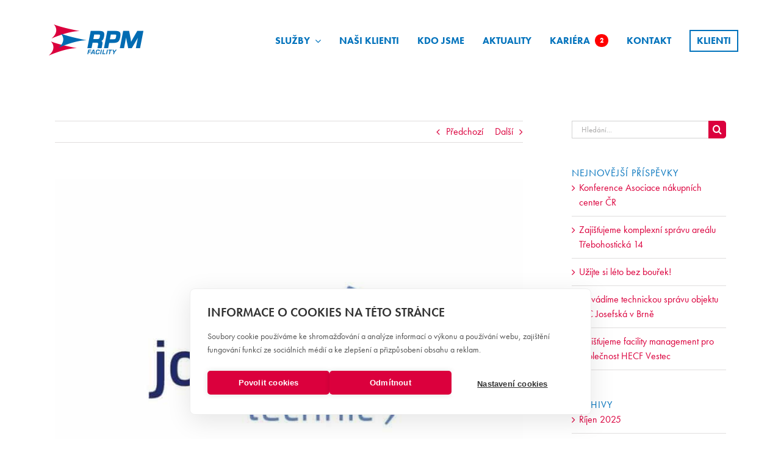

--- FILE ---
content_type: text/html; charset=UTF-8
request_url: https://rpmfacility.cz/zajistujeme-servis-a-revize-technologii-pro-opravnu-letadel-job-air-technic/
body_size: 14600
content:
<!DOCTYPE html>
<html class="avada-html-layout-wide avada-html-header-position-top" lang="cs">
<head>
	<meta http-equiv="X-UA-Compatible" content="IE=edge" />
	<meta http-equiv="Content-Type" content="text/html; charset=utf-8"/>
	<meta name="viewport" content="width=device-width, initial-scale=1" />
	<link rel="preconnect" href="//use.typekit.net"><link rel="preconnect" href="//fonts.gstatic.com"><link rel="preconnect" href="//fonts.googleapis.com"><meta name='robots' content='index, follow, max-image-preview:large, max-snippet:-1, max-video-preview:-1' />
	<style>img:is([sizes="auto" i], [sizes^="auto," i]) { contain-intrinsic-size: 3000px 1500px }</style>
	
	<title>Zajišťujeme servis a revize technologií pro Job Air Technic - RPM Facility</title>
	<meta name="description" content="Pro opravárenský závod letadel Job Air Technic v Mošnově nedaleko Ostravy zajišťujeme servisy, revize a odborné prohlídky technologií." />
	<link rel="canonical" href="https://rpmfacility.cz/zajistujeme-servis-a-revize-technologii-pro-opravnu-letadel-job-air-technic/" />
	<meta property="og:locale" content="cs_CZ" />
	<meta property="og:type" content="article" />
	<meta property="og:title" content="Zajišťujeme servis a revize technologií pro Job Air Technic - RPM Facility" />
	<meta property="og:description" content="Pro opravárenský závod letadel Job Air Technic v Mošnově nedaleko Ostravy zajišťujeme servisy, revize a odborné prohlídky technologií." />
	<meta property="og:url" content="https://rpmfacility.cz/zajistujeme-servis-a-revize-technologii-pro-opravnu-letadel-job-air-technic/" />
	<meta property="og:site_name" content="RPM Facility" />
	<meta property="article:publisher" content="https://facebook.com/rpmfacility" />
	<meta property="article:published_time" content="2019-04-01T08:35:58+00:00" />
	<meta property="article:modified_time" content="2020-10-11T22:24:14+00:00" />
	<meta property="og:image" content="https://rpmfacility.cz/wp-content/uploads/2019/04/jobair_logo-1.jpg" />
	<meta property="og:image:width" content="855" />
	<meta property="og:image:height" content="659" />
	<meta property="og:image:type" content="image/jpeg" />
	<meta name="author" content="Jan Kocur" />
	<meta name="twitter:card" content="summary_large_image" />
	<meta name="twitter:label1" content="Napsal(a)" />
	<meta name="twitter:data1" content="Jan Kocur" />
	<meta name="twitter:label2" content="Odhadovaná doba čtení" />
	<meta name="twitter:data2" content="1 minuta" />
	<script type="application/ld+json" class="yoast-schema-graph">{"@context":"https://schema.org","@graph":[{"@type":"Article","@id":"https://rpmfacility.cz/zajistujeme-servis-a-revize-technologii-pro-opravnu-letadel-job-air-technic/#article","isPartOf":{"@id":"https://rpmfacility.cz/zajistujeme-servis-a-revize-technologii-pro-opravnu-letadel-job-air-technic/"},"author":{"name":"Jan Kocur","@id":"https://rpmfacility.cz/#/schema/person/fc4ada8aeee78f74c2576e80e08daa69"},"headline":"Zajišťujeme servis a revize technologií pro Job Air Technic","datePublished":"2019-04-01T08:35:58+00:00","dateModified":"2020-10-11T22:24:14+00:00","mainEntityOfPage":{"@id":"https://rpmfacility.cz/zajistujeme-servis-a-revize-technologii-pro-opravnu-letadel-job-air-technic/"},"wordCount":211,"publisher":{"@id":"https://rpmfacility.cz/#organization"},"image":{"@id":"https://rpmfacility.cz/zajistujeme-servis-a-revize-technologii-pro-opravnu-letadel-job-air-technic/#primaryimage"},"thumbnailUrl":"https://rpmfacility.cz/wp-content/uploads/2019/04/jobair_logo-1.jpg","inLanguage":"cs"},{"@type":"WebPage","@id":"https://rpmfacility.cz/zajistujeme-servis-a-revize-technologii-pro-opravnu-letadel-job-air-technic/","url":"https://rpmfacility.cz/zajistujeme-servis-a-revize-technologii-pro-opravnu-letadel-job-air-technic/","name":"Zajišťujeme servis a revize technologií pro Job Air Technic - RPM Facility","isPartOf":{"@id":"https://rpmfacility.cz/#website"},"primaryImageOfPage":{"@id":"https://rpmfacility.cz/zajistujeme-servis-a-revize-technologii-pro-opravnu-letadel-job-air-technic/#primaryimage"},"image":{"@id":"https://rpmfacility.cz/zajistujeme-servis-a-revize-technologii-pro-opravnu-letadel-job-air-technic/#primaryimage"},"thumbnailUrl":"https://rpmfacility.cz/wp-content/uploads/2019/04/jobair_logo-1.jpg","datePublished":"2019-04-01T08:35:58+00:00","dateModified":"2020-10-11T22:24:14+00:00","description":"Pro opravárenský závod letadel Job Air Technic v Mošnově nedaleko Ostravy zajišťujeme servisy, revize a odborné prohlídky technologií.","breadcrumb":{"@id":"https://rpmfacility.cz/zajistujeme-servis-a-revize-technologii-pro-opravnu-letadel-job-air-technic/#breadcrumb"},"inLanguage":"cs","potentialAction":[{"@type":"ReadAction","target":["https://rpmfacility.cz/zajistujeme-servis-a-revize-technologii-pro-opravnu-letadel-job-air-technic/"]}]},{"@type":"ImageObject","inLanguage":"cs","@id":"https://rpmfacility.cz/zajistujeme-servis-a-revize-technologii-pro-opravnu-letadel-job-air-technic/#primaryimage","url":"https://rpmfacility.cz/wp-content/uploads/2019/04/jobair_logo-1.jpg","contentUrl":"https://rpmfacility.cz/wp-content/uploads/2019/04/jobair_logo-1.jpg","width":855,"height":659,"caption":"Logo Job Air"},{"@type":"BreadcrumbList","@id":"https://rpmfacility.cz/zajistujeme-servis-a-revize-technologii-pro-opravnu-letadel-job-air-technic/#breadcrumb","itemListElement":[{"@type":"ListItem","position":1,"name":"Domů","item":"https://rpmfacility.cz/"},{"@type":"ListItem","position":2,"name":"Zajišťujeme servis a revize technologií pro Job Air Technic"}]},{"@type":"WebSite","@id":"https://rpmfacility.cz/#website","url":"https://rpmfacility.cz/","name":"RPM Facility","description":"Kompletní facility služby pro vaši nemovitost","publisher":{"@id":"https://rpmfacility.cz/#organization"},"potentialAction":[{"@type":"SearchAction","target":{"@type":"EntryPoint","urlTemplate":"https://rpmfacility.cz/?s={search_term_string}"},"query-input":{"@type":"PropertyValueSpecification","valueRequired":true,"valueName":"search_term_string"}}],"inLanguage":"cs"},{"@type":"Organization","@id":"https://rpmfacility.cz/#organization","name":"RPM Facility","url":"https://rpmfacility.cz/","logo":{"@type":"ImageObject","inLanguage":"cs","@id":"https://rpmfacility.cz/#/schema/logo/image/","url":"https://rpmfacility.cz/wp-content/uploads/2017/07/rpm_logo_retina.png","contentUrl":"https://rpmfacility.cz/wp-content/uploads/2017/07/rpm_logo_retina.png","width":408,"height":152,"caption":"RPM Facility"},"image":{"@id":"https://rpmfacility.cz/#/schema/logo/image/"},"sameAs":["https://facebook.com/rpmfacility"]},{"@type":"Person","@id":"https://rpmfacility.cz/#/schema/person/fc4ada8aeee78f74c2576e80e08daa69","name":"Jan Kocur","image":{"@type":"ImageObject","inLanguage":"cs","@id":"https://rpmfacility.cz/#/schema/person/image/","url":"https://secure.gravatar.com/avatar/052073454591f4e78262ad72fbe849f7175a768692049ad1f80e6f2616964ada?s=96&d=mm&r=g","contentUrl":"https://secure.gravatar.com/avatar/052073454591f4e78262ad72fbe849f7175a768692049ad1f80e6f2616964ada?s=96&d=mm&r=g","caption":"Jan Kocur"}}]}</script>


					<link rel="shortcut icon" href="https://rpmfacility.cz/wp-content/uploads/2017/07/16x16.png" type="image/x-icon" />
		
					<!-- Apple Touch Icon -->
			<link rel="apple-touch-icon" sizes="180x180" href="https://rpmfacility.cz/wp-content/uploads/2017/07/114x114.png">
		
					<!-- Android Icon -->
			<link rel="icon" sizes="192x192" href="https://rpmfacility.cz/wp-content/uploads/2017/07/57x57.png">
		
					<!-- MS Edge Icon -->
			<meta name="msapplication-TileImage" content="https://rpmfacility.cz/wp-content/uploads/2017/07/72x72.png">
				<style id='wp-job-openings-blocks-style-inline-css' type='text/css'>
.wp-block-create-block-wjo-block{background-color:#21759b;border:1px dotted red;color:#fff;padding:2px}.awsm-b-row{display:-webkit-box;display:-ms-flexbox;display:-webkit-flex;display:flex;display:flexbox;-webkit-flex-flow:row wrap;margin:0 -15px;-webkit-box-orient:horizontal;-webkit-box-direction:normal;-ms-flex-flow:row wrap;flex-flow:row wrap}.awsm-b-row,.awsm-b-row *,.awsm-b-row :after,.awsm-b-row :before{-webkit-box-sizing:border-box;box-sizing:border-box}.awsm-b-grid-item{display:-webkit-box;display:-ms-flexbox;display:-webkit-flex;display:flex;float:left;padding:0 15px!important;width:33.333%;-webkit-box-orient:vertical;-webkit-box-direction:normal;-ms-flex-direction:column;flex-direction:column;-webkit-flex-direction:column}.awsm-b-grid-col-4 .awsm-b-grid-item{width:25%}.awsm-b-grid-col-2 .awsm-b-grid-item{width:50%}.awsm-b-grid-col .awsm-b-grid-item{width:100%}.awsm-b-job-hide{display:none!important}.awsm-job-show{display:block!important}.awsm-b-job-item{background:#fff;font-size:14px;padding:20px}a.awsm-b-job-item{text-decoration:none!important}.awsm-b-grid-item .awsm-b-job-item{border:1px solid #dddfe3;border-radius:2px;-webkit-box-shadow:0 1px 4px 0 rgba(0,0,0,.05);box-shadow:0 1px 4px 0 rgba(0,0,0,.05);display:-webkit-box;display:-ms-flexbox;display:-webkit-flex;display:flex;margin-bottom:30px;-webkit-box-orient:vertical;-webkit-box-direction:normal;-ms-flex-direction:column;flex-direction:column;-webkit-flex-direction:column;-webkit-box-flex:1;-ms-flex-positive:1;flex-grow:1;-webkit-flex-grow:1;-webkit-transition:all .3s ease;transition:all .3s ease}.awsm-b-grid-item .awsm-b-job-item:focus,.awsm-b-grid-item .awsm-b-job-item:hover{-webkit-box-shadow:0 3px 15px -5px rgba(0,0,0,.2);box-shadow:0 3px 15px -5px rgba(0,0,0,.2)}.awsm-b-grid-item .awsm-job-featured-image{margin-bottom:14px}.awsm-b-job-item h2.awsm-b-job-post-title{font-size:18px;margin:0 0 15px;text-align:left}.awsm-b-job-item h2.awsm-b-job-post-title a{font-size:18px}.awsm-b-grid-item .awsm-job-info{margin-bottom:10px;min-height:83px}.awsm-b-grid-item .awsm-job-info p{margin:0 0 8px}.awsm-b-job-wrap:after{clear:both;content:"";display:table}.awsm-b-filter-wrap,.awsm-b-filter-wrap *{-webkit-box-sizing:border-box;box-sizing:border-box}.awsm-b-filter-wrap{margin:0 -10px 20px}.awsm-b-filter-wrap form{display:-webkit-box;display:-webkit-flex;display:-ms-flexbox;display:flex;-webkit-flex-wrap:wrap;-ms-flex-wrap:wrap;flex-wrap:wrap}.awsm-b-filter-wrap .awsm-b-filter-items{display:none}.awsm-b-filter-wrap.awsm-b-full-width-search-filter-wrap .awsm-b-filter-item-search,.awsm-b-filter-wrap.awsm-b-full-width-search-filter-wrap .awsm-b-filter-items,.awsm-b-filter-wrap.awsm-b-no-search-filter-wrap .awsm-b-filter-items{width:100%}.awsm-b-filter-toggle{border:1px solid #ccc;border-radius:4px;display:-webkit-box;display:-webkit-flex;display:-ms-flexbox;display:flex;-webkit-flex-flow:wrap;-ms-flex-flow:wrap;flex-flow:wrap;margin:0 10px 10px;outline:none!important;padding:12px;width:46px}.awsm-b-filter-toggle.awsm-on{background:#ccc}.awsm-b-filter-toggle svg{height:20px;width:20px}.awsm-b-filter-wrap.awsm-b-no-search-filter-wrap .awsm-b-filter-toggle{width:100%;-webkit-box-align:center;-webkit-align-items:center;-ms-flex-align:center;align-items:center;-webkit-box-pack:justify;-webkit-justify-content:space-between;-ms-flex-pack:justify;justify-content:space-between;text-decoration:none}.awsm-b-filter-wrap.awsm-b-no-search-filter-wrap .awsm-b-filter-toggle svg{height:22px;width:22px}@media(min-width:768px){.awsm-b-filter-wrap .awsm-b-filter-items{display:-webkit-box!important;display:-webkit-flex!important;display:-ms-flexbox!important;display:flex!important;-webkit-flex-wrap:wrap;-ms-flex-wrap:wrap;flex-wrap:wrap;width:calc(100% - 250px)}.awsm-b-filter-toggle{display:none}.awsm-b-filter-item-search{width:250px}}.awsm-b-filter-wrap .awsm-b-filter-item{padding:0 10px 10px}.awsm-b-filter-item-search{padding:0 10px 10px;position:relative}@media(max-width:768px){.awsm-b-filter-wrap .awsm-b-filter-items{width:100%}.awsm-b-filter-item-search{width:calc(100% - 66px)}.awsm-b-filter-wrap .awsm-b-filter-item .awsm-selectric-wrapper{min-width:100%}}.awsm-b-filter-wrap .awsm-b-filter-item .awsm-b-job-form-control{min-height:48px;padding-right:58px}.awsm-b-filter-item-search .awsm-b-job-form-control{min-height:48px;padding-right:48px}.awsm-b-filter-item-search-in{position:relative}.awsm-b-filter-item-search .awsm-b-job-search-icon-wrapper{color:#ccc;cursor:pointer;font-size:16px;height:100%;line-height:48px;position:absolute;right:0;text-align:center;top:0;width:48px}.awsm-b-jobs-none-container{padding:25px}.awsm-b-jobs-none-container p{margin:0;padding:5px}.awsm-b-row .awsm-b-jobs-pagination{padding:0 15px;width:100%}.awsm-b-jobs-pagination{float:left;width:100%}.awsm-b-load-more-main a.awsm-b-load-more,.awsm-load-more-classic a.page-numbers{background:#fff;border:1px solid #dddfe3;-webkit-box-shadow:0 1px 4px 0 rgba(0,0,0,.05);box-shadow:0 1px 4px 0 rgba(0,0,0,.05);display:block;margin:0!important;outline:none!important;padding:20px;text-align:center;text-decoration:none!important;-webkit-transition:all .3s ease;transition:all .3s ease}.awsm-load-more-classic a.page-numbers,.awsm-load-more-classic span.page-numbers{font-size:90%;padding:5px 10px}.awsm-load-more-classic{text-align:center}.awsm-b-load-more-main a.awsm-load-more:focus,.awsm-b-load-more-main a.awsm-load-more:hover,.awsm-load-more-classic a.page-numbers:focus,.awsm-load-more-classic a.page-numbers:hover{-webkit-box-shadow:0 3px 15px -5px rgba(0,0,0,.2);box-shadow:0 3px 15px -5px rgba(0,0,0,.2)}.awsm-b-jobs-pagination.awsm-load-more-classic ul{list-style:none;margin:0;padding:0}.awsm-b-jobs-pagination.awsm-load-more-classic ul li{display:inline-block}.awsm-b-lists{border:1px solid #ededed}.awsm-b-list-item{width:100%}.awsm-b-list-item h2.awsm-job-b-post-title{margin-bottom:0}.awsm-b-list-item .awsm-job-featured-image{float:left;margin-right:10px}.awsm-b-list-item .awsm-job-featured-image img{height:50px;width:50px}.awsm-b-list-item .awsm-b-job-item{border-bottom:1px solid rgba(0,0,0,.13)}.awsm-b-list-item .awsm-b-job-item:after{clear:both;content:"";display:table}.awsm-b-list-left-col{float:left;width:50%}.awsm-b-list-right-col{float:left;text-align:right;width:50%}.awsm-b-list-item .awsm-job-specification-wrapper{display:inline-block;vertical-align:middle}.awsm-b-list-item .awsm-job-specification-item{display:inline-block;margin:0 15px 0 0;vertical-align:middle}a.awsm-b-job-item .awsm-job-specification-item{color:#4c4c4c}.awsm-b-list-item .awsm-job-more-container{display:inline-block;vertical-align:middle}.awsm-job-more-container .awsm-job-more span:before{content:"→"}.awsm-b-lists .awsm-b-jobs-pagination{margin-top:30px}.awsm-job-specification-item>[class^=awsm-job-icon-]{margin-right:6px}.awsm-job-specification-term:after{content:", "}.awsm-job-specification-term:last-child:after{content:""}.awsm-job-single-wrap,.awsm-job-single-wrap *,.awsm-job-single-wrap :after,.awsm-job-single-wrap :before{-webkit-box-sizing:border-box;box-sizing:border-box}.awsm-job-single-wrap{margin-bottom:1.3em}.awsm-job-single-wrap:after{clear:both;content:"";display:table}.awsm-job-content{padding-bottom:32px}.awsm-job-single-wrap.awsm-col-2 .awsm-job-content{float:left;padding-right:15px;width:55%}.awsm-job-single-wrap.awsm-col-2 .awsm-job-form{float:left;padding-left:15px;width:45%}.awsm-job-head,.awsm_job_spec_above_content{margin-bottom:20px}.awsm-job-head h1{margin:0 0 20px}.awsm-job-list-info span{margin-right:10px}.awsm-job-single-wrap .awsm-job-expiration-label{font-weight:700}.awsm-job-form-inner{background:#fff;border:1px solid #dddfe3;padding:35px}.awsm-job-form-inner h2{margin:0 0 30px}.awsm-job-form-group{margin-bottom:20px}.awsm-job-form-group input[type=checkbox],.awsm-job-form-group input[type=radio]{margin-right:5px}.awsm-job-form-group label{display:block;margin-bottom:10px}.awsm-job-form-options-container label,.awsm-job-inline-group label{display:inline;font-weight:400}.awsm-b-job-form-control{display:block;width:100%}.awsm-job-form-options-container span{display:inline-block;margin-bottom:10px;margin-left:10px}.awsm-job-submit{background:#0195ff;border:1px solid #0195ff;color:#fff;padding:10px 30px}.awsm-job-submit:focus,.awsm-job-submit:hover{background:rgba(0,0,0,0);color:#0195ff}.awsm-job-form-error{color:#db4c4c;font-weight:500}.awsm-b-job-form-control.awsm-job-form-error,.awsm-b-job-form-control.awsm-job-form-error:focus{border:1px solid #db4c4c}.awsm-error-message,.awsm-success-message{padding:12px 25px}.awsm-error-message p:empty,.awsm-success-message p:empty{display:none}.awsm-error-message p,.awsm-success-message p{margin:0!important;padding:0!important}.awsm-success-message{border:1px solid #1ea508}.awsm-error-message{border:1px solid #db4c4c}ul.awsm-error-message li{line-height:1.8em;margin-left:1.2em}.awsm-expired-message{padding:25px}.awsm-expired-message p{margin:1em 0}.awsm-job-container{margin:0 auto;max-width:1170px;padding:50px 0;width:100%}.awsm-jobs-loading{position:relative}.awsm-b-job-listings:after{content:"";height:100%;left:0;opacity:0;position:absolute;top:0;-webkit-transition:all .3s ease;transition:all .3s ease;visibility:hidden;width:100%}.awsm-b-job-listings.awsm-jobs-loading:after{opacity:1;visibility:visible}.awsm-b-sr-only{height:1px;margin:-1px;overflow:hidden;padding:0;position:absolute;width:1px;clip:rect(0,0,0,0);border:0}@media(max-width:1024px){.awsm-b-grid-col-4 .awsm-b-grid-item{width:33.333%}}@media(max-width:992px){.awsm-job-single-wrap.awsm-col-2 .awsm-job-content{padding-right:0;width:100%}.awsm-job-single-wrap.awsm-col-2 .awsm-job-form{padding-left:0;width:100%}}@media(max-width:768px){.awsm-b-grid-col-3 .awsm-b-grid-item,.awsm-b-grid-col-4 .awsm-b-grid-item,.awsm-b-grid-item{width:50%}.awsm-b-list-left-col{padding-bottom:10px;width:100%}.awsm-b-list-right-col{text-align:left;width:100%}}@media(max-width:648px){.awsm-b-grid-col-2 .awsm-b-grid-item,.awsm-b-grid-col-3 .awsm-b-grid-item,.awsm-b-grid-col-4 .awsm-b-grid-item,.awsm-b-grid-item{width:100%}.awsm-b-list-item .awsm-job-specification-wrapper{display:block;float:none;padding-bottom:5px}.awsm-b-list-item .awsm-job-more-container{display:block;float:none}}.awsm-job-form-plugin-style .awsm-b-job-form-control{border:1px solid #ccc;border-radius:4px;color:#060606;display:block;font:inherit;line-height:1;min-height:46px;padding:8px 15px;-webkit-transition:all .3s ease;transition:all .3s ease;width:100%}.awsm-job-form-plugin-style .awsm-b-job-form-control:focus{border-color:#060606;-webkit-box-shadow:none;box-shadow:none;outline:none}.awsm-job-form-plugin-style .awsm-b-job-form-control.awsm-job-form-error{border-color:#db4c4c}.awsm-job-form-plugin-style textarea.awsm-b-job-form-control{min-height:80px}.awsm-job-form-plugin-style .awsm-application-submit-btn,.awsm-job-form-plugin-style .awsm-jobs-primary-button{background:#060606;border-radius:45px;color:#fff;padding:16px 32px;-webkit-transition:all .3s ease;transition:all .3s ease}.awsm-job-form-plugin-style .awsm-application-submit-btn:focus,.awsm-job-form-plugin-style .awsm-application-submit-btn:hover,.awsm-job-form-plugin-style .awsm-jobs-primary-button:focus,.awsm-job-form-plugin-style .awsm-jobs-primary-button:hover{background:#060606;color:#fff;outline:none}.awsm-job-form-plugin-style .awsm-jobs-primary-button{cursor:pointer}.awsm-job-form-plugin-style .awsm-jobs-primary-button:disabled{opacity:.5;pointer-events:none}.awsm-job-form-plugin-style .awsm-selectric{border-color:#ccc;border-radius:4px;-webkit-box-shadow:none;box-shadow:none}.awsm-job-form-plugin-style .awsm-selectric-open .awsm-selectric{border-color:#060606}.awsm-job-form-plugin-style .awsm-selectric .label{margin-left:15px}.awsm-jobs-is-block-theme .site-branding{padding:0 2.1rem}.awsm-jobs-is-block-theme .site-content{padding:0 2.1rem 3rem}.awsm-jobs-is-block-theme .site-title{margin-bottom:0}.awsm-b-job-wrap,.awsm-b-job-wrap *{-webkit-box-sizing:border-box;box-sizing:border-box}

</style>
<link rel='stylesheet' id='awsm-jobs-general-css' href='https://rpmfacility.cz/wp-content/plugins/wp-job-openings/assets/css/general.min.css?ver=3.5.3' type='text/css' media='all' />
<link rel='stylesheet' id='awsm-jobs-style-css' href='https://rpmfacility.cz/wp-content/plugins/wp-job-openings/assets/css/style.min.css?ver=3.5.3' type='text/css' media='all' />
<link rel='stylesheet' id='layerslider-css' href='https://rpmfacility.cz/wp-content/plugins/LayerSlider/assets/static/layerslider/css/layerslider.css?ver=7.14.4' type='text/css' media='all' />
<link rel='stylesheet' id='child-style-css' href='https://rpmfacility.cz/wp-content/themes/Avada-Child-Theme/style.css?ver=90ed2f1da6749e109ff8c365059bfd1e' type='text/css' media='all' />
<link rel='stylesheet' id='fusion-dynamic-css-css' href='https://rpmfacility.cz/wp-content/uploads/fusion-styles/6a096e14cdb806d6583cbecba42ad6d4.min.css?ver=3.12' type='text/css' media='all' />
<meta name="generator" content="Powered by LayerSlider 7.14.4 - Build Heros, Sliders, and Popups. Create Animations and Beautiful, Rich Web Content as Easy as Never Before on WordPress." />
<!-- LayerSlider updates and docs at: https://layerslider.com -->
<style type="text/css" id="css-fb-visibility">@media screen and (max-width: 640px){.fusion-no-small-visibility{display:none !important;}body .sm-text-align-center{text-align:center !important;}body .sm-text-align-left{text-align:left !important;}body .sm-text-align-right{text-align:right !important;}body .sm-flex-align-center{justify-content:center !important;}body .sm-flex-align-flex-start{justify-content:flex-start !important;}body .sm-flex-align-flex-end{justify-content:flex-end !important;}body .sm-mx-auto{margin-left:auto !important;margin-right:auto !important;}body .sm-ml-auto{margin-left:auto !important;}body .sm-mr-auto{margin-right:auto !important;}body .fusion-absolute-position-small{position:absolute;top:auto;width:100%;}.awb-sticky.awb-sticky-small{ position: sticky; top: var(--awb-sticky-offset,0); }}@media screen and (min-width: 641px) and (max-width: 1024px){.fusion-no-medium-visibility{display:none !important;}body .md-text-align-center{text-align:center !important;}body .md-text-align-left{text-align:left !important;}body .md-text-align-right{text-align:right !important;}body .md-flex-align-center{justify-content:center !important;}body .md-flex-align-flex-start{justify-content:flex-start !important;}body .md-flex-align-flex-end{justify-content:flex-end !important;}body .md-mx-auto{margin-left:auto !important;margin-right:auto !important;}body .md-ml-auto{margin-left:auto !important;}body .md-mr-auto{margin-right:auto !important;}body .fusion-absolute-position-medium{position:absolute;top:auto;width:100%;}.awb-sticky.awb-sticky-medium{ position: sticky; top: var(--awb-sticky-offset,0); }}@media screen and (min-width: 1025px){.fusion-no-large-visibility{display:none !important;}body .lg-text-align-center{text-align:center !important;}body .lg-text-align-left{text-align:left !important;}body .lg-text-align-right{text-align:right !important;}body .lg-flex-align-center{justify-content:center !important;}body .lg-flex-align-flex-start{justify-content:flex-start !important;}body .lg-flex-align-flex-end{justify-content:flex-end !important;}body .lg-mx-auto{margin-left:auto !important;margin-right:auto !important;}body .lg-ml-auto{margin-left:auto !important;}body .lg-mr-auto{margin-right:auto !important;}body .fusion-absolute-position-large{position:absolute;top:auto;width:100%;}.awb-sticky.awb-sticky-large{ position: sticky; top: var(--awb-sticky-offset,0); }}</style>		<script type="text/javascript">
			var doc = document.documentElement;
			doc.setAttribute( 'data-useragent', navigator.userAgent );
		</script>
		<script src="https://cdn.cookiehub.eu/c2/dc6d4217.js"></script>
<script type="text/javascript">
document.addEventListener("DOMContentLoaded", function(event) {
var cpm = {};
window.cookiehub.load(cpm);
});
</script>
<!-- Global site tag (gtag.js) - Google Ads: 706342236 -->
<script async src="https://www.googletagmanager.com/gtag/js?id=AW-706342236"></script>
<script>
  window.dataLayer = window.dataLayer || [];
  function gtag(){dataLayer.push(arguments);}
  gtag('js', new Date());

  gtag('config', 'AW-706342236');
</script>

<!-- Google tag (gtag.js) -->
<script async src="https://www.googletagmanager.com/gtag/js?id=G-K8FP4ZX382"></script>
<script>
  window.dataLayer = window.dataLayer || [];
  function gtag(){dataLayer.push(arguments);}
  gtag('js', new Date());

  gtag('config', 'G-K8FP4ZX382');
</script>
	<meta name="theme-color" content="#0072bc" />
<script src="https://use.typekit.net/ekd7ihj.js"></script>
<script>try{Typekit.load({ async: false });}catch(e){}</script></head>

<body class="wp-singular post-template-default single single-post postid-772 single-format-standard wp-theme-Avada wp-child-theme-Avada-Child-Theme has-sidebar fusion-image-hovers fusion-pagination-sizing fusion-button_type-flat fusion-button_span-no fusion-button_gradient-linear avada-image-rollover-circle-yes avada-image-rollover-no fusion-body ltr fusion-sticky-header no-tablet-sticky-header no-mobile-sticky-header no-mobile-slidingbar avada-has-rev-slider-styles fusion-disable-outline fusion-sub-menu-fade mobile-logo-pos-left layout-wide-mode avada-has-boxed-modal-shadow-none layout-scroll-offset-full avada-has-zero-margin-offset-top fusion-top-header menu-text-align-center mobile-menu-design-modern fusion-show-pagination-text fusion-header-layout-v3 avada-responsive avada-footer-fx-none avada-menu-highlight-style-background fusion-search-form-classic fusion-main-menu-search-dropdown fusion-avatar-square avada-dropdown-styles avada-blog-layout-grid avada-blog-archive-layout-grid avada-header-shadow-no avada-menu-icon-position-left avada-has-megamenu-shadow avada-has-mainmenu-dropdown-divider avada-has-main-nav-search-icon avada-has-breadcrumb-mobile-hidden avada-has-titlebar-hide avada-social-full-transparent avada-has-pagination-padding avada-flyout-menu-direction-fade avada-has-blocks avada-ec-views-v1" data-awb-post-id="772">
		<a class="skip-link screen-reader-text" href="#content">Skip to content</a>

	<div id="boxed-wrapper">
		
		<div id="wrapper" class="fusion-wrapper">
			<div id="home" style="position:relative;top:-1px;"></div>
												<div class="fusion-tb-header"><header class="fusion-fullwidth fullwidth-box fusion-builder-row-1 fusion-flex-container poradi nonhundred-percent-fullwidth non-hundred-percent-height-scrolling fusion-custom-z-index" style="--awb-border-radius-top-left:0px;--awb-border-radius-top-right:0px;--awb-border-radius-bottom-right:0px;--awb-border-radius-bottom-left:0px;--awb-z-index:9999;--awb-padding-top:28px;--awb-padding-bottom:23px;--awb-padding-top-small:8%;--awb-padding-bottom-small:3%;--awb-background-color:var(--awb-color1);--awb-flex-wrap:wrap;" ><div class="fusion-builder-row fusion-row fusion-flex-align-items-center fusion-flex-justify-content-space-between fusion-flex-content-wrap" style="max-width:1144px;margin-left: calc(-4% / 2 );margin-right: calc(-4% / 2 );"><div class="fusion-layout-column fusion_builder_column fusion-builder-column-0 fusion_builder_column_1_5 1_5 fusion-flex-column" style="--awb-bg-size:cover;--awb-width-large:20%;--awb-margin-top-large:0px;--awb-spacing-right-large:9.6%;--awb-margin-bottom-large:20px;--awb-spacing-left-large:0%;--awb-width-medium:40%;--awb-order-medium:0;--awb-spacing-right-medium:4.8%;--awb-spacing-left-medium:0%;--awb-width-small:50%;--awb-order-small:0;--awb-spacing-right-small:3.84%;--awb-spacing-left-small:0%;"><div class="fusion-column-wrapper fusion-column-has-shadow fusion-flex-justify-content-flex-start fusion-content-layout-column"><div class="fusion-image-element " style="--awb-caption-title-font-family:var(--h2_typography-font-family);--awb-caption-title-font-weight:var(--h2_typography-font-weight);--awb-caption-title-font-style:var(--h2_typography-font-style);--awb-caption-title-size:var(--h2_typography-font-size);--awb-caption-title-transform:var(--h2_typography-text-transform);--awb-caption-title-line-height:var(--h2_typography-line-height);--awb-caption-title-letter-spacing:var(--h2_typography-letter-spacing);"><span class=" fusion-imageframe imageframe-none imageframe-1 hover-type-none"><a class="fusion-no-lightbox" href="https://rpmfacility.cz/" target="_self" aria-label="rpm-logo-normal"><img decoding="async" width="181" height="77" alt="Logo RPM Facility" src="data:image/svg+xml,%3Csvg%20xmlns%3D%27http%3A%2F%2Fwww.w3.org%2F2000%2Fsvg%27%20width%3D%27181%27%20height%3D%2777%27%20viewBox%3D%270%200%20181%2077%27%3E%3Crect%20width%3D%27181%27%20height%3D%2777%27%20fill-opacity%3D%220%22%2F%3E%3C%2Fsvg%3E" data-orig-src="https://rpmfacility.cz/wp-content/uploads/2017/07/rpm_logo.png" class="lazyload img-responsive wp-image-9"/></a></span></div></div></div><div class="fusion-layout-column fusion_builder_column fusion-builder-column-1 fusion_builder_column_3_4 3_4 fusion-flex-column poradi" style="--awb-bg-size:cover;--awb-width-large:75%;--awb-margin-top-large:0px;--awb-spacing-right-large:0.256%;--awb-margin-bottom-large:20px;--awb-spacing-left-large:0%;--awb-width-medium:60%;--awb-order-medium:0;--awb-spacing-right-medium:0.32%;--awb-spacing-left-medium:0%;--awb-width-small:50%;--awb-order-small:0;--awb-spacing-right-small:0.384%;--awb-spacing-left-small:0%;" id="poradi"><div class="fusion-column-wrapper fusion-column-has-shadow fusion-flex-justify-content-flex-start fusion-content-layout-column"><nav class="awb-menu awb-menu_row awb-menu_em-hover mobile-mode-collapse-to-button awb-menu_icons-left awb-menu_dc-yes mobile-trigger-fullwidth-off awb-menu_mobile-toggle awb-menu_indent-left mobile-size-full-absolute loading mega-menu-loading awb-menu_desktop awb-menu_dropdown awb-menu_expand-right awb-menu_transition-fade poradi" style="--awb-text-transform:none;--awb-gap:30px;--awb-align-items:center;--awb-justify-content:flex-end;--awb-color:var(--awb-color6);--awb-active-color:var(--awb-color8);--awb-submenu-color:var(--awb-color6);--awb-submenu-bg:var(--awb-color1);--awb-submenu-sep-color:rgba(226,226,226,0);--awb-submenu-items-padding-top:10px;--awb-submenu-items-padding-left:15px;--awb-submenu-border-radius-top-left:1px;--awb-submenu-border-radius-top-right:1px;--awb-submenu-border-radius-bottom-right:1px;--awb-submenu-border-radius-bottom-left:1px;--awb-submenu-active-bg:var(--awb-color1);--awb-submenu-active-color:var(--awb-color8);--awb-submenu-text-transform:uppercase;--awb-main-justify-content:flex-start;--awb-mobile-nav-button-align-hor:flex-end;--awb-mobile-color:#0072bb;--awb-mobile-active-color:var(--awb-color8);--awb-mobile-trigger-font-size:35px;--awb-mobile-trigger-color:#0072bb;--awb-mobile-sep-color:rgba(0,0,0,0);--awb-justify-title:flex-end;--awb-mobile-justify:flex-start;--awb-mobile-caret-left:auto;--awb-mobile-caret-right:0;--awb-box-shadow:0px 0px 7px 6px rgba(211,211,211,0.14);;--awb-fusion-font-family-typography:inherit;--awb-fusion-font-style-typography:normal;--awb-fusion-font-weight-typography:400;--awb-fusion-font-family-submenu-typography:inherit;--awb-fusion-font-style-submenu-typography:normal;--awb-fusion-font-weight-submenu-typography:400;--awb-fusion-font-family-mobile-typography:inherit;--awb-fusion-font-style-mobile-typography:normal;--awb-fusion-font-weight-mobile-typography:400;" aria-label="Hlavní menu" data-breakpoint="1024" data-count="0" data-transition-type="fade" data-transition-time="300" data-expand="right" id="poradi"><button type="button" class="awb-menu__m-toggle awb-menu__m-toggle_no-text" aria-expanded="false" aria-controls="menu-hlavni-menu"><span class="awb-menu__m-toggle-inner"><span class="collapsed-nav-text"><span class="screen-reader-text">Toggle Navigation</span></span><span class="awb-menu__m-collapse-icon awb-menu__m-collapse-icon_no-text"><span class="awb-menu__m-collapse-icon-open awb-menu__m-collapse-icon-open_no-text fa-bars fas"></span><span class="awb-menu__m-collapse-icon-close awb-menu__m-collapse-icon-close_no-text fa-times fas"></span></span></span></button><ul id="menu-hlavni-menu" class="fusion-menu awb-menu__main-ul awb-menu__main-ul_row"><li  id="menu-item-439"  class="menu-item menu-item-type-custom menu-item-object-custom menu-item-has-children menu-item-439 awb-menu__li awb-menu__main-li awb-menu__main-li_regular"  data-item-id="439"><span class="awb-menu__main-background-default awb-menu__main-background-default_fade"></span><span class="awb-menu__main-background-active awb-menu__main-background-active_fade"></span><a  href="#" class="awb-menu__main-a awb-menu__main-a_regular"><span class="menu-text">Služby</span><span class="awb-menu__open-nav-submenu-hover"></span></a><button type="button" aria-label="Open submenu of Služby" aria-expanded="false" class="awb-menu__open-nav-submenu_mobile awb-menu__open-nav-submenu_main"></button><ul class="awb-menu__sub-ul awb-menu__sub-ul_main"><li  id="menu-item-159"  class="menu-item menu-item-type-post_type menu-item-object-page menu-item-159 awb-menu__li awb-menu__sub-li" ><a  href="https://rpmfacility.cz/sluzby/technicka-sprava-a-udrzba/" class="awb-menu__sub-a"><span>Technická správa a údržba</span></a></li><li  id="menu-item-242"  class="menu-item menu-item-type-post_type menu-item-object-page menu-item-242 awb-menu__li awb-menu__sub-li" ><a  href="https://rpmfacility.cz/sluzby/servis-a-revize-technologii/" class="awb-menu__sub-a"><span>Servis a revize technologií</span></a></li><li  id="menu-item-253"  class="menu-item menu-item-type-post_type menu-item-object-page menu-item-253 awb-menu__li awb-menu__sub-li" ><a  href="https://rpmfacility.cz/sluzby/uklid-a-udrzba-zelene/" class="awb-menu__sub-a"><span>Úklid a údržba zeleně</span></a></li><li  id="menu-item-262"  class="menu-item menu-item-type-post_type menu-item-object-page menu-item-262 awb-menu__li awb-menu__sub-li" ><a  href="https://rpmfacility.cz/sluzby/ostraha-a-recepce/" class="awb-menu__sub-a"><span>Ostraha a recepce</span></a></li><li  id="menu-item-267"  class="menu-item menu-item-type-post_type menu-item-object-page menu-item-267 awb-menu__li awb-menu__sub-li" ><a  href="https://rpmfacility.cz/sluzby/energeticky-management/" class="awb-menu__sub-a"><span>Energetický management</span></a></li><li  id="menu-item-274"  class="menu-item menu-item-type-post_type menu-item-object-page menu-item-274 awb-menu__li awb-menu__sub-li" ><a  href="https://rpmfacility.cz/sluzby/poradenske-sluzby/" class="awb-menu__sub-a"><span>Poradenské služby</span></a></li></ul></li><li  id="menu-item-363"  class="menu-item menu-item-type-post_type menu-item-object-page menu-item-363 awb-menu__li awb-menu__main-li awb-menu__main-li_regular"  data-item-id="363"><span class="awb-menu__main-background-default awb-menu__main-background-default_fade"></span><span class="awb-menu__main-background-active awb-menu__main-background-active_fade"></span><a  href="https://rpmfacility.cz/nasi-klienti/" class="awb-menu__main-a awb-menu__main-a_regular"><span class="menu-text">Naši klienti</span></a></li><li  id="menu-item-285"  class="menu-item menu-item-type-post_type menu-item-object-page menu-item-285 awb-menu__li awb-menu__main-li awb-menu__main-li_regular"  data-item-id="285"><span class="awb-menu__main-background-default awb-menu__main-background-default_fade"></span><span class="awb-menu__main-background-active awb-menu__main-background-active_fade"></span><a  href="https://rpmfacility.cz/kdo-jsme/" class="awb-menu__main-a awb-menu__main-a_regular"><span class="menu-text">Kdo jsme</span></a></li><li  id="menu-item-98"  class="menu-item menu-item-type-post_type menu-item-object-page menu-item-98 awb-menu__li awb-menu__main-li awb-menu__main-li_regular"  data-item-id="98"><span class="awb-menu__main-background-default awb-menu__main-background-default_fade"></span><span class="awb-menu__main-background-active awb-menu__main-background-active_fade"></span><a  href="https://rpmfacility.cz/aktuality/" class="awb-menu__main-a awb-menu__main-a_regular"><span class="menu-text">Aktuality</span></a></li><li  id="menu-item-427"  class="menu-item menu-item-type-post_type menu-item-object-page menu-item-427 awb-menu__li awb-menu__main-li awb-menu__main-li_regular"  data-item-id="427"><span class="awb-menu__main-background-default awb-menu__main-background-default_fade"></span><span class="awb-menu__main-background-active awb-menu__main-background-active_fade"></span><a  href="https://rpmfacility.cz/kariera/" class="awb-menu__main-a awb-menu__main-a_regular"><span class="menu-text">Kariéra<span class="awb-menu__highlight" style="background-color:#ff0000;color:#ffffff;">2</span></span></a></li><li  id="menu-item-332"  class="menu-item menu-item-type-post_type menu-item-object-page menu-item-332 awb-menu__li awb-menu__main-li awb-menu__main-li_regular"  data-item-id="332"><span class="awb-menu__main-background-default awb-menu__main-background-default_fade"></span><span class="awb-menu__main-background-active awb-menu__main-background-active_fade"></span><a  href="https://rpmfacility.cz/kontakt/" class="awb-menu__main-a awb-menu__main-a_regular"><span class="menu-text">Kontakt</span></a></li><li  id="menu-item-1354"  class="menu-item menu-item-type-custom menu-item-object-custom menu-item-1354 awb-menu__li awb-menu__main-li awb-menu__main-li_regular"  data-item-id="1354"><span class="awb-menu__main-background-default awb-menu__main-background-default_fade"></span><span class="awb-menu__main-background-active awb-menu__main-background-active_fade"></span><a  href="https://klienti.rpmfacility.cz/" class="awb-menu__main-a awb-menu__main-a_regular"><span class="menu-text">klienti</span></a></li></ul></nav></div></div></div></header>
</div>		<div id="sliders-container" class="fusion-slider-visibility">
					</div>
											
			
						<main id="main" class="clearfix ">
				<div class="fusion-row" style="">

<section id="content" style="float: left;">
			<div class="single-navigation clearfix">
			<a href="https://rpmfacility.cz/uspesne-jsme-dokoncili-certifikaci-iso/" rel="prev">Předchozí</a>			<a href="https://rpmfacility.cz/pobocky-hyundai-centrum-v-nasi-sprave/" rel="next">Další</a>		</div>
	
					<article id="post-772" class="post post-772 type-post status-publish format-standard has-post-thumbnail hentry category-nezarazene">
						
														<div class="fusion-flexslider flexslider fusion-flexslider-loading post-slideshow fusion-post-slideshow">
				<ul class="slides">
																<li>
																																<a href="https://rpmfacility.cz/wp-content/uploads/2019/04/jobair_logo-1.jpg" data-rel="iLightbox[gallery772]" title="Logo Job Air" data-title="logo-job-air" data-caption="Logo Job Air" aria-label="logo-job-air">
										<span class="screen-reader-text">View Larger Image</span>
										<img width="855" height="659" src="https://rpmfacility.cz/wp-content/uploads/2019/04/jobair_logo-1.jpg" class="attachment-full size-full lazyload wp-post-image" alt="Logo Job Air" decoding="async" fetchpriority="high" srcset="data:image/svg+xml,%3Csvg%20xmlns%3D%27http%3A%2F%2Fwww.w3.org%2F2000%2Fsvg%27%20width%3D%27855%27%20height%3D%27659%27%20viewBox%3D%270%200%20855%20659%27%3E%3Crect%20width%3D%27855%27%20height%3D%27659%27%20fill-opacity%3D%220%22%2F%3E%3C%2Fsvg%3E" data-orig-src="https://rpmfacility.cz/wp-content/uploads/2019/04/jobair_logo-1.jpg" data-srcset="https://rpmfacility.cz/wp-content/uploads/2019/04/jobair_logo-1-200x154.jpg 200w, https://rpmfacility.cz/wp-content/uploads/2019/04/jobair_logo-1-400x308.jpg 400w, https://rpmfacility.cz/wp-content/uploads/2019/04/jobair_logo-1-600x462.jpg 600w, https://rpmfacility.cz/wp-content/uploads/2019/04/jobair_logo-1-800x617.jpg 800w, https://rpmfacility.cz/wp-content/uploads/2019/04/jobair_logo-1.jpg 855w" data-sizes="auto" />									</a>
																					</li>

																																																																																																															</ul>
			</div>
						
															<h1 class="entry-title fusion-post-title">Zajišťujeme servis a revize technologií pro Job Air Technic</h1>										<div class="post-content">
				<div class="fusion-fullwidth fullwidth-box fusion-builder-row-2 fusion-flex-container nonhundred-percent-fullwidth non-hundred-percent-height-scrolling" style="--awb-border-radius-top-left:0px;--awb-border-radius-top-right:0px;--awb-border-radius-bottom-right:0px;--awb-border-radius-bottom-left:0px;--awb-flex-wrap:wrap;" ><div class="fusion-builder-row fusion-row fusion-flex-align-items-flex-start fusion-flex-content-wrap" style="max-width:calc( 1100px + 0px );margin-left: calc(-0px / 2 );margin-right: calc(-0px / 2 );"><div class="fusion-layout-column fusion_builder_column fusion-builder-column-2 fusion_builder_column_1_1 1_1 fusion-flex-column" style="--awb-bg-size:cover;--awb-width-large:100%;--awb-margin-top-large:0px;--awb-spacing-right-large:0px;--awb-margin-bottom-large:0px;--awb-spacing-left-large:0px;--awb-width-medium:100%;--awb-spacing-right-medium:0px;--awb-spacing-left-medium:0px;--awb-width-small:100%;--awb-spacing-right-small:0px;--awb-spacing-left-small:0px;"><div class="fusion-column-wrapper fusion-flex-justify-content-flex-start fusion-content-layout-column"><div class="fusion-text fusion-text-1"><p>Pro opravárenský závod letadel Job Air Technic v Mošnově nedaleko Ostravy zajišťujeme servisy, revize a odborné prohlídky technologií.</p>
<p>Přispíváme tak k provozu největší tuzemské opravny letadel, která patří do holdingu Czechoslovak Group.</p>
<p>&nbsp;</p>
</div></div></div></div></div>							</div>

												<div class="fusion-meta-info"><div class="fusion-meta-info-wrapper"><span class="vcard rich-snippet-hidden"><span class="fn"><a href="https://rpmfacility.cz/author/kocur-jan/" title="Příspěvky od Jan Kocur" rel="author">Jan Kocur</a></span></span><span class="updated rich-snippet-hidden">2020-10-12T00:24:14+02:00</span><span>01. 04. 2019</span><span class="fusion-inline-sep">|</span></div></div>													<div class="fusion-sharing-box fusion-theme-sharing-box fusion-single-sharing-box">
		<h4>Sdílejte tento příspěvek!</h4>
		<div class="fusion-social-networks"><div class="fusion-social-networks-wrapper"><a  class="fusion-social-network-icon fusion-tooltip fusion-facebook awb-icon-facebook" style="color:var(--sharing_social_links_icon_color);" data-placement="left" data-title="Facebook" data-toggle="tooltip" title="Facebook" href="https://www.facebook.com/sharer.php?u=https%3A%2F%2Frpmfacility.cz%2Fzajistujeme-servis-a-revize-technologii-pro-opravnu-letadel-job-air-technic%2F&amp;t=Zaji%C5%A1%C5%A5ujeme%20servis%20a%20revize%20technologi%C3%AD%20pro%20Job%20Air%20Technic" target="_blank" rel="noreferrer"><span class="screen-reader-text">Facebook</span></a><a  class="fusion-social-network-icon fusion-tooltip fusion-twitter awb-icon-twitter" style="color:var(--sharing_social_links_icon_color);" data-placement="left" data-title="X" data-toggle="tooltip" title="X" href="https://x.com/intent/post?url=https%3A%2F%2Frpmfacility.cz%2Fzajistujeme-servis-a-revize-technologii-pro-opravnu-letadel-job-air-technic%2F&amp;text=Zaji%C5%A1%C5%A5ujeme%20servis%20a%20revize%20technologi%C3%AD%20pro%20Job%20Air%20Technic" target="_blank" rel="noopener noreferrer"><span class="screen-reader-text">X</span></a><a  class="fusion-social-network-icon fusion-tooltip fusion-reddit awb-icon-reddit" style="color:var(--sharing_social_links_icon_color);" data-placement="left" data-title="Reddit" data-toggle="tooltip" title="Reddit" href="https://reddit.com/submit?url=https://rpmfacility.cz/zajistujeme-servis-a-revize-technologii-pro-opravnu-letadel-job-air-technic/&amp;title=Zaji%C5%A1%C5%A5ujeme%20servis%20a%20revize%20technologi%C3%AD%20pro%20Job%20Air%20Technic" target="_blank" rel="noopener noreferrer"><span class="screen-reader-text">Reddit</span></a><a  class="fusion-social-network-icon fusion-tooltip fusion-linkedin awb-icon-linkedin" style="color:var(--sharing_social_links_icon_color);" data-placement="left" data-title="LinkedIn" data-toggle="tooltip" title="LinkedIn" href="https://www.linkedin.com/shareArticle?mini=true&amp;url=https%3A%2F%2Frpmfacility.cz%2Fzajistujeme-servis-a-revize-technologii-pro-opravnu-letadel-job-air-technic%2F&amp;title=Zaji%C5%A1%C5%A5ujeme%20servis%20a%20revize%20technologi%C3%AD%20pro%20Job%20Air%20Technic&amp;summary=Pro%20oprav%C3%A1rensk%C3%BD%20z%C3%A1vod%20letadel%20Job%20Air%20Technic%20v%20Mo%C5%A1nov%C4%9B%20nedaleko%20Ostravy%20zaji%C5%A1%C5%A5ujeme%20servisy%2C%20revize%20a%20odborn%C3%A9%20prohl%C3%ADdky%20technologi%C3%AD.%0D%0A%0D%0A%0D%0A%0D%0AP%C5%99isp%C3%ADv%C3%A1me%20tak%20k%20provozu%20nejv%C4%9Bt%C5%A1%C3%AD%20tuzemsk%C3%A9%20opravny%20letadel%2C%20kter%C3%A1%20pat%C5%99%C3%AD%20do%20holdingu%20Czechoslovak%20Group.%0D%0A%0D%0A%0D%0A%0D%0A%C2%A0" target="_blank" rel="noopener noreferrer"><span class="screen-reader-text">LinkedIn</span></a><a  class="fusion-social-network-icon fusion-tooltip fusion-tumblr awb-icon-tumblr" style="color:var(--sharing_social_links_icon_color);" data-placement="left" data-title="Tumblr" data-toggle="tooltip" title="Tumblr" href="https://www.tumblr.com/share/link?url=https%3A%2F%2Frpmfacility.cz%2Fzajistujeme-servis-a-revize-technologii-pro-opravnu-letadel-job-air-technic%2F&amp;name=Zaji%C5%A1%C5%A5ujeme%20servis%20a%20revize%20technologi%C3%AD%20pro%20Job%20Air%20Technic&amp;description=Pro%20oprav%C3%A1rensk%C3%BD%20z%C3%A1vod%20letadel%20Job%20Air%20Technic%20v%20Mo%C5%A1nov%C4%9B%20nedaleko%20Ostravy%20zaji%C5%A1%C5%A5ujeme%20servisy%2C%20revize%20a%20odborn%C3%A9%20prohl%C3%ADdky%20technologi%C3%AD.%0D%0A%0D%0A%0D%0A%0D%0AP%C5%99isp%C3%ADv%C3%A1me%20tak%20k%20provozu%20nejv%C4%9Bt%C5%A1%C3%AD%20tuzemsk%C3%A9%20opravny%20letadel%2C%20kter%C3%A1%20pat%C5%99%C3%AD%20do%20holdingu%20Czechoslovak%20Group.%0D%0A%0D%0A%0D%0A%0D%0A%26nbsp%3B" target="_blank" rel="noopener noreferrer"><span class="screen-reader-text">Tumblr</span></a><a  class="fusion-social-network-icon fusion-tooltip fusion-pinterest awb-icon-pinterest" style="color:var(--sharing_social_links_icon_color);" data-placement="left" data-title="Pinterest" data-toggle="tooltip" title="Pinterest" href="https://pinterest.com/pin/create/button/?url=https%3A%2F%2Frpmfacility.cz%2Fzajistujeme-servis-a-revize-technologii-pro-opravnu-letadel-job-air-technic%2F&amp;description=Pro%20oprav%C3%A1rensk%C3%BD%20z%C3%A1vod%20letadel%20Job%20Air%20Technic%20v%20Mo%C5%A1nov%C4%9B%20nedaleko%20Ostravy%20zaji%C5%A1%C5%A5ujeme%20servisy%2C%20revize%20a%20odborn%C3%A9%20prohl%C3%ADdky%20technologi%C3%AD.%0D%0A%0D%0A%0D%0A%0D%0AP%C5%99isp%C3%ADv%C3%A1me%20tak%20k%20provozu%20nejv%C4%9Bt%C5%A1%C3%AD%20tuzemsk%C3%A9%20opravny%20letadel%2C%20kter%C3%A1%20pat%C5%99%C3%AD%20do%20holdingu%20Czechoslovak%20Group.%0D%0A%0D%0A%0D%0A%0D%0A%26nbsp%3B&amp;media=https%3A%2F%2Frpmfacility.cz%2Fwp-content%2Fuploads%2F2019%2F04%2Fjobair_logo-1.jpg" target="_blank" rel="noopener noreferrer"><span class="screen-reader-text">Pinterest</span></a><a  class="fusion-social-network-icon fusion-tooltip fusion-vk awb-icon-vk" style="color:var(--sharing_social_links_icon_color);" data-placement="left" data-title="Vk" data-toggle="tooltip" title="Vk" href="https://vk.com/share.php?url=https%3A%2F%2Frpmfacility.cz%2Fzajistujeme-servis-a-revize-technologii-pro-opravnu-letadel-job-air-technic%2F&amp;title=Zaji%C5%A1%C5%A5ujeme%20servis%20a%20revize%20technologi%C3%AD%20pro%20Job%20Air%20Technic&amp;description=Pro%20oprav%C3%A1rensk%C3%BD%20z%C3%A1vod%20letadel%20Job%20Air%20Technic%20v%20Mo%C5%A1nov%C4%9B%20nedaleko%20Ostravy%20zaji%C5%A1%C5%A5ujeme%20servisy%2C%20revize%20a%20odborn%C3%A9%20prohl%C3%ADdky%20technologi%C3%AD.%0D%0A%0D%0A%0D%0A%0D%0AP%C5%99isp%C3%ADv%C3%A1me%20tak%20k%20provozu%20nejv%C4%9Bt%C5%A1%C3%AD%20tuzemsk%C3%A9%20opravny%20letadel%2C%20kter%C3%A1%20pat%C5%99%C3%AD%20do%20holdingu%20Czechoslovak%20Group.%0D%0A%0D%0A%0D%0A%0D%0A%26nbsp%3B" target="_blank" rel="noopener noreferrer"><span class="screen-reader-text">Vk</span></a><a  class="fusion-social-network-icon fusion-tooltip fusion-mail awb-icon-mail fusion-last-social-icon" style="color:var(--sharing_social_links_icon_color);" data-placement="left" data-title="E-mail" data-toggle="tooltip" title="E-mail" href="mailto:?body=https://rpmfacility.cz/zajistujeme-servis-a-revize-technologii-pro-opravnu-letadel-job-air-technic/&amp;subject=Zaji%C5%A1%C5%A5ujeme%20servis%20a%20revize%20technologi%C3%AD%20pro%20Job%20Air%20Technic" target="_self" rel="noopener noreferrer"><span class="screen-reader-text">E-mail</span></a><div class="fusion-clearfix"></div></div></div>	</div>
													<section class="related-posts single-related-posts">
				<div class="fusion-title fusion-title-size-two sep-none fusion-sep-none" style="margin-top:10px;margin-bottom:15px;">
				<h2 class="title-heading-left" style="margin:0;">
					Podobné příspěvky				</h2>
			</div>
			
	
	
	
					<div class="awb-carousel awb-swiper awb-swiper-carousel" data-imagesize="fixed" data-metacontent="no" data-autoplay="no" data-touchscroll="no" data-columns="5" data-itemmargin="44px" data-itemwidth="180" data-scrollitems="">
		<div class="swiper-wrapper">
																		<div class="swiper-slide">
					<div class="fusion-carousel-item-wrapper">
						<div  class="fusion-image-wrapper fusion-image-size-fixed" aria-haspopup="true">
							<a href="https://rpmfacility.cz/konference-asociace-nakupnich-center-cr/" aria-label="Konference Asociace nákupních center ČR">
								<img src="https://rpmfacility.cz/wp-content/uploads/2025/10/screenshot-2025-10-17-231837_edited-500x383.png" srcset="https://rpmfacility.cz/wp-content/uploads/2025/10/screenshot-2025-10-17-231837_edited-500x383.png 1x, https://rpmfacility.cz/wp-content/uploads/2025/10/screenshot-2025-10-17-231837_edited-500x383@2x.png 2x" width="500" height="383" alt="Konference Asociace nákupních center ČR" />
				</a>
							</div>
											</div><!-- fusion-carousel-item-wrapper -->
				</div>
															<div class="swiper-slide">
					<div class="fusion-carousel-item-wrapper">
						<div  class="fusion-image-wrapper fusion-image-size-fixed" aria-haspopup="true">
							<a href="https://rpmfacility.cz/zajistujeme-komplexni-spravu-arealu-trebohosticka-14/" aria-label="Zajišťujeme komplexní správu areálu Třebohostická 14">
								<img src="https://rpmfacility.cz/wp-content/uploads/2025/10/trebohosticka-500x383.jpeg" srcset="https://rpmfacility.cz/wp-content/uploads/2025/10/trebohosticka-500x383.jpeg 1x, https://rpmfacility.cz/wp-content/uploads/2025/10/trebohosticka-500x383@2x.jpeg 2x" width="500" height="383" alt="Zajišťujeme komplexní správu areálu Třebohostická 14" />
				</a>
							</div>
											</div><!-- fusion-carousel-item-wrapper -->
				</div>
															<div class="swiper-slide">
					<div class="fusion-carousel-item-wrapper">
						<div  class="fusion-image-wrapper fusion-image-size-fixed" aria-haspopup="true">
							<a href="https://rpmfacility.cz/uzijte-si-leto-bez-bourek/" aria-label="Užijte si léto bez bouřek!">
								<img src="https://rpmfacility.cz/wp-content/uploads/2025/06/rpm_bourka-500x383.png" srcset="https://rpmfacility.cz/wp-content/uploads/2025/06/rpm_bourka-500x383.png 1x, https://rpmfacility.cz/wp-content/uploads/2025/06/rpm_bourka-500x383@2x.png 2x" width="500" height="383" alt="Užijte si léto bez bouřek!" />
				</a>
							</div>
											</div><!-- fusion-carousel-item-wrapper -->
				</div>
															<div class="swiper-slide">
					<div class="fusion-carousel-item-wrapper">
						<div  class="fusion-image-wrapper fusion-image-size-fixed" aria-haspopup="true">
							<a href="https://rpmfacility.cz/__trashed/" aria-label="Provádíme technickou správu objektu OC Josefská v Brně">
								<img src="https://rpmfacility.cz/wp-content/uploads/2025/05/oc-josefska-500x383.jpg" srcset="https://rpmfacility.cz/wp-content/uploads/2025/05/oc-josefska-500x383.jpg 1x, https://rpmfacility.cz/wp-content/uploads/2025/05/oc-josefska-500x383@2x.jpg 2x" width="500" height="383" alt="Provádíme technickou správu objektu OC Josefská v Brně" />
				</a>
							</div>
											</div><!-- fusion-carousel-item-wrapper -->
				</div>
															<div class="swiper-slide">
					<div class="fusion-carousel-item-wrapper">
						<div  class="fusion-image-wrapper fusion-image-size-fixed" aria-haspopup="true">
							<a href="https://rpmfacility.cz/zajistujeme-facility-management-pro-spolecnost-hecf-vestec/" aria-label="Zajišťujeme facility management pro společnost HECF Vestec">
								<img src="https://rpmfacility.cz/wp-content/uploads/2025/02/hines_logo-1-500x383.png" srcset="https://rpmfacility.cz/wp-content/uploads/2025/02/hines_logo-1-500x383.png 1x, https://rpmfacility.cz/wp-content/uploads/2025/02/hines_logo-1-500x383@2x.png 2x" width="500" height="383" alt="Zajišťujeme facility management pro společnost HECF Vestec" />
				</a>
							</div>
											</div><!-- fusion-carousel-item-wrapper -->
				</div>
					</div><!-- swiper-wrapper -->
				<div class="awb-swiper-button awb-swiper-button-prev"><i class="awb-icon-angle-left"></i></div><div class="awb-swiper-button awb-swiper-button-next"><i class="awb-icon-angle-right"></i></div>	</div><!-- fusion-carousel -->
</section><!-- related-posts -->


																	</article>
	</section>
<aside id="sidebar" class="sidebar fusion-widget-area fusion-content-widget-area fusion-sidebar-right fusion-blogsidebar" style="float: right;" data="">
											
					<section id="search-2" class="widget widget_search">		<form role="search" class="searchform fusion-search-form  fusion-search-form-classic" method="get" action="https://rpmfacility.cz/">
			<div class="fusion-search-form-content">

				
				<div class="fusion-search-field search-field">
					<label><span class="screen-reader-text">Hledat ...</span>
													<input type="search" value="" name="s" class="s" placeholder="Hledání..." required aria-required="true" aria-label="Hledání..."/>
											</label>
				</div>
				<div class="fusion-search-button search-button">
					<input type="submit" class="fusion-search-submit searchsubmit" aria-label="Hledat" value="&#xf002;" />
									</div>

				
			</div>


			
		</form>
		</section>
		<section id="recent-posts-2" class="widget widget_recent_entries">
		<div class="heading"><h4 class="widget-title">Nejnovější příspěvky</h4></div>
		<ul>
											<li>
					<a href="https://rpmfacility.cz/konference-asociace-nakupnich-center-cr/">Konference Asociace nákupních center ČR</a>
									</li>
											<li>
					<a href="https://rpmfacility.cz/zajistujeme-komplexni-spravu-arealu-trebohosticka-14/">Zajišťujeme komplexní správu areálu Třebohostická 14</a>
									</li>
											<li>
					<a href="https://rpmfacility.cz/uzijte-si-leto-bez-bourek/">Užijte si léto bez bouřek!</a>
									</li>
											<li>
					<a href="https://rpmfacility.cz/__trashed/">Provádíme technickou správu objektu OC Josefská v Brně</a>
									</li>
											<li>
					<a href="https://rpmfacility.cz/zajistujeme-facility-management-pro-spolecnost-hecf-vestec/">Zajišťujeme facility management pro společnost HECF Vestec</a>
									</li>
					</ul>

		</section><section id="archives-2" class="widget widget_archive"><div class="heading"><h4 class="widget-title">Archivy</h4></div>
			<ul>
					<li><a href='https://rpmfacility.cz/2025/10/'>Říjen 2025</a></li>
	<li><a href='https://rpmfacility.cz/2025/06/'>Červen 2025</a></li>
	<li><a href='https://rpmfacility.cz/2025/05/'>Květen 2025</a></li>
	<li><a href='https://rpmfacility.cz/2025/02/'>Únor 2025</a></li>
	<li><a href='https://rpmfacility.cz/2024/11/'>Listopad 2024</a></li>
	<li><a href='https://rpmfacility.cz/2024/08/'>Srpen 2024</a></li>
	<li><a href='https://rpmfacility.cz/2024/06/'>Červen 2024</a></li>
	<li><a href='https://rpmfacility.cz/2024/03/'>Březen 2024</a></li>
	<li><a href='https://rpmfacility.cz/2023/11/'>Listopad 2023</a></li>
	<li><a href='https://rpmfacility.cz/2023/10/'>Říjen 2023</a></li>
	<li><a href='https://rpmfacility.cz/2023/09/'>Září 2023</a></li>
	<li><a href='https://rpmfacility.cz/2023/08/'>Srpen 2023</a></li>
	<li><a href='https://rpmfacility.cz/2023/07/'>Červenec 2023</a></li>
	<li><a href='https://rpmfacility.cz/2023/06/'>Červen 2023</a></li>
	<li><a href='https://rpmfacility.cz/2023/05/'>Květen 2023</a></li>
	<li><a href='https://rpmfacility.cz/2023/03/'>Březen 2023</a></li>
	<li><a href='https://rpmfacility.cz/2023/02/'>Únor 2023</a></li>
	<li><a href='https://rpmfacility.cz/2022/11/'>Listopad 2022</a></li>
	<li><a href='https://rpmfacility.cz/2022/10/'>Říjen 2022</a></li>
	<li><a href='https://rpmfacility.cz/2022/08/'>Srpen 2022</a></li>
	<li><a href='https://rpmfacility.cz/2022/07/'>Červenec 2022</a></li>
	<li><a href='https://rpmfacility.cz/2022/06/'>Červen 2022</a></li>
	<li><a href='https://rpmfacility.cz/2022/04/'>Duben 2022</a></li>
	<li><a href='https://rpmfacility.cz/2022/03/'>Březen 2022</a></li>
	<li><a href='https://rpmfacility.cz/2022/02/'>Únor 2022</a></li>
	<li><a href='https://rpmfacility.cz/2022/01/'>Leden 2022</a></li>
	<li><a href='https://rpmfacility.cz/2021/11/'>Listopad 2021</a></li>
	<li><a href='https://rpmfacility.cz/2021/10/'>Říjen 2021</a></li>
	<li><a href='https://rpmfacility.cz/2021/08/'>Srpen 2021</a></li>
	<li><a href='https://rpmfacility.cz/2021/05/'>Květen 2021</a></li>
	<li><a href='https://rpmfacility.cz/2021/04/'>Duben 2021</a></li>
	<li><a href='https://rpmfacility.cz/2021/03/'>Březen 2021</a></li>
	<li><a href='https://rpmfacility.cz/2020/12/'>Prosinec 2020</a></li>
	<li><a href='https://rpmfacility.cz/2020/10/'>Říjen 2020</a></li>
	<li><a href='https://rpmfacility.cz/2020/08/'>Srpen 2020</a></li>
	<li><a href='https://rpmfacility.cz/2020/05/'>Květen 2020</a></li>
	<li><a href='https://rpmfacility.cz/2019/10/'>Říjen 2019</a></li>
	<li><a href='https://rpmfacility.cz/2019/04/'>Duben 2019</a></li>
	<li><a href='https://rpmfacility.cz/2018/05/'>Květen 2018</a></li>
	<li><a href='https://rpmfacility.cz/2017/12/'>Prosinec 2017</a></li>
	<li><a href='https://rpmfacility.cz/2017/08/'>Srpen 2017</a></li>
			</ul>

			</section><section id="categories-2" class="widget widget_categories"><div class="heading"><h4 class="widget-title">Rubriky</h4></div>
			<ul>
					<li class="cat-item cat-item-1"><a href="https://rpmfacility.cz/category/nezarazene/">Nezařazené</a>
</li>
			</ul>

			</section>			</aside>
						
					</div>  <!-- fusion-row -->
				</main>  <!-- #main -->
				
				
								
					<div class="fusion-tb-footer fusion-footer"><div class="fusion-footer-widget-area fusion-widget-area"><div class="fusion-fullwidth fullwidth-box fusion-builder-row-3 fusion-flex-container nonhundred-percent-fullwidth non-hundred-percent-height-scrolling" style="--awb-border-radius-top-left:0px;--awb-border-radius-top-right:0px;--awb-border-radius-bottom-right:0px;--awb-border-radius-bottom-left:0px;--awb-padding-top:55px;--awb-padding-bottom:46px;--awb-padding-top-medium:23px;--awb-padding-top-small:29px;--awb-flex-wrap:wrap;" ><div class="fusion-builder-row fusion-row fusion-flex-align-items-flex-start fusion-flex-justify-content-space-between fusion-flex-content-wrap" style="max-width:1144px;margin-left: calc(-4% / 2 );margin-right: calc(-4% / 2 );"><div class="fusion-layout-column fusion_builder_column fusion-builder-column-3 fusion_builder_column_1_3 1_3 fusion-flex-column" style="--awb-padding-top-small:0px;--awb-bg-size:cover;--awb-width-large:33.333333333333%;--awb-margin-top-large:0px;--awb-spacing-right-large:5.76%;--awb-margin-bottom-large:20px;--awb-spacing-left-large:5.76%;--awb-width-medium:25%;--awb-order-medium:0;--awb-spacing-right-medium:7.68%;--awb-spacing-left-medium:7.68%;--awb-width-small:100%;--awb-order-small:0;--awb-spacing-right-small:1.92%;--awb-margin-bottom-small:0px;--awb-spacing-left-small:1.92%;"><div class="fusion-column-wrapper fusion-column-has-shadow fusion-flex-justify-content-flex-start fusion-content-layout-column"><div class="fusion-image-element sm-text-align-center" style="--awb-caption-title-font-family:var(--h2_typography-font-family);--awb-caption-title-font-weight:var(--h2_typography-font-weight);--awb-caption-title-font-style:var(--h2_typography-font-style);--awb-caption-title-size:var(--h2_typography-font-size);--awb-caption-title-transform:var(--h2_typography-text-transform);--awb-caption-title-line-height:var(--h2_typography-line-height);--awb-caption-title-letter-spacing:var(--h2_typography-letter-spacing);"><span class=" fusion-imageframe imageframe-none imageframe-2 hover-type-none"><img decoding="async" width="204" height="76" alt="Logo RPM Facility" title="rpm-logo-hd" src="https://rpmfacility.cz/wp-content/uploads/2017/07/rpm_logo-1.png" data-orig-src="https://rpmfacility.cz/wp-content/uploads/2017/07/rpm_logo-1.png" class="lazyload img-responsive wp-image-10" srcset="data:image/svg+xml,%3Csvg%20xmlns%3D%27http%3A%2F%2Fwww.w3.org%2F2000%2Fsvg%27%20width%3D%27204%27%20height%3D%2776%27%20viewBox%3D%270%200%20204%2076%27%3E%3Crect%20width%3D%27204%27%20height%3D%2776%27%20fill-opacity%3D%220%22%2F%3E%3C%2Fsvg%3E" data-srcset="https://rpmfacility.cz/wp-content/uploads/2017/07/rpm_logo-1-200x75.png 200w, https://rpmfacility.cz/wp-content/uploads/2017/07/rpm_logo-1.png 204w" data-sizes="auto" data-orig-sizes="(max-width: 1024px) 100vw, (max-width: 640px) 100vw, 204px" /></span></div></div></div><div class="fusion-layout-column fusion_builder_column fusion-builder-column-4 fusion_builder_column_1_3 1_3 fusion-flex-column" style="--awb-bg-size:cover;--awb-width-large:33.333333333333%;--awb-margin-top-large:0px;--awb-spacing-right-large:5.76%;--awb-margin-bottom-large:20px;--awb-spacing-left-large:5.76%;--awb-width-medium:40%;--awb-order-medium:0;--awb-spacing-right-medium:4.8%;--awb-spacing-left-medium:4.8%;--awb-width-small:100%;--awb-order-small:0;--awb-spacing-right-small:1.92%;--awb-margin-bottom-small:0px;--awb-spacing-left-small:1.92%;"><div class="fusion-column-wrapper fusion-column-has-shadow fusion-flex-justify-content-flex-start fusion-content-layout-column"><div class="fusion-text fusion-text-2 sm-text-align-center"><div class="odkazy"><a href="http://rpmfacility.cz/"> Úvodní stránka</a> <span class="lomitko"> /</span> <a href="https://rpmfacility.cz/kontakt/"> Kontakt</a> <span class="lomitko"> /</span> <a href="http://facebook.com/rpmfacility"> Sledujte nás <i class="fa fa-facebook"></i></a></div>
</div></div></div><div class="fusion-layout-column fusion_builder_column fusion-builder-column-5 fusion_builder_column_1_3 1_3 fusion-flex-column" style="--awb-bg-size:cover;--awb-width-large:33.333333333333%;--awb-margin-top-large:0px;--awb-spacing-right-large:5.76%;--awb-margin-bottom-large:20px;--awb-spacing-left-large:5.76%;--awb-width-medium:33.333333333333%;--awb-order-medium:0;--awb-spacing-right-medium:5.76%;--awb-spacing-left-medium:5.76%;--awb-width-small:100%;--awb-order-small:0;--awb-spacing-right-small:1.92%;--awb-margin-bottom-small:0px;--awb-spacing-left-small:1.92%;"><div class="fusion-column-wrapper fusion-column-has-shadow fusion-flex-justify-content-flex-start fusion-content-layout-column"><div class="fusion-text fusion-text-3 sm-text-align-center"><div class="patickacopy">© Všechna práva vyhrazena / RPM Facility s.r.o. / 2025</div>
</div></div></div></div></div>
</div></div>
																</div> <!-- wrapper -->
		</div> <!-- #boxed-wrapper -->
				<a class="fusion-one-page-text-link fusion-page-load-link" tabindex="-1" href="#" aria-hidden="true">Page load link</a>

		<div class="avada-footer-scripts">
			<script type="text/javascript">var fusionNavIsCollapsed=function(e){var t,n;window.innerWidth<=e.getAttribute("data-breakpoint")?(e.classList.add("collapse-enabled"),e.classList.remove("awb-menu_desktop"),e.classList.contains("expanded")||window.dispatchEvent(new CustomEvent("fusion-mobile-menu-collapsed",{detail:{nav:e}})),(n=e.querySelectorAll(".menu-item-has-children.expanded")).length&&n.forEach((function(e){e.querySelector(".awb-menu__open-nav-submenu_mobile").setAttribute("aria-expanded","false")}))):(null!==e.querySelector(".menu-item-has-children.expanded .awb-menu__open-nav-submenu_click")&&e.querySelector(".menu-item-has-children.expanded .awb-menu__open-nav-submenu_click").click(),e.classList.remove("collapse-enabled"),e.classList.add("awb-menu_desktop"),null!==e.querySelector(".awb-menu__main-ul")&&e.querySelector(".awb-menu__main-ul").removeAttribute("style")),e.classList.add("no-wrapper-transition"),clearTimeout(t),t=setTimeout(()=>{e.classList.remove("no-wrapper-transition")},400),e.classList.remove("loading")},fusionRunNavIsCollapsed=function(){var e,t=document.querySelectorAll(".awb-menu");for(e=0;e<t.length;e++)fusionNavIsCollapsed(t[e])};function avadaGetScrollBarWidth(){var e,t,n,l=document.createElement("p");return l.style.width="100%",l.style.height="200px",(e=document.createElement("div")).style.position="absolute",e.style.top="0px",e.style.left="0px",e.style.visibility="hidden",e.style.width="200px",e.style.height="150px",e.style.overflow="hidden",e.appendChild(l),document.body.appendChild(e),t=l.offsetWidth,e.style.overflow="scroll",t==(n=l.offsetWidth)&&(n=e.clientWidth),document.body.removeChild(e),jQuery("html").hasClass("awb-scroll")&&10<t-n?10:t-n}fusionRunNavIsCollapsed(),window.addEventListener("fusion-resize-horizontal",fusionRunNavIsCollapsed);</script><script type="speculationrules">
{"prefetch":[{"source":"document","where":{"and":[{"href_matches":"\/*"},{"not":{"href_matches":["\/wp-*.php","\/wp-admin\/*","\/wp-content\/uploads\/*","\/wp-content\/*","\/wp-content\/plugins\/*","\/wp-content\/themes\/Avada-Child-Theme\/*","\/wp-content\/themes\/Avada\/*","\/*\\?(.+)"]}},{"not":{"selector_matches":"a[rel~=\"nofollow\"]"}},{"not":{"selector_matches":".no-prefetch, .no-prefetch a"}}]},"eagerness":"conservative"}]}
</script>
<script type="text/javascript" src="https://rpmfacility.cz/wp-includes/js/jquery/jquery.min.js?ver=3.7.1" id="jquery-core-js"></script>
<script type="text/javascript" id="awsm-job-scripts-js-extra">
/* <![CDATA[ */
var awsmJobsPublic = {"ajaxurl":"https:\/\/rpmfacility.cz\/wp-admin\/admin-ajax.php","is_tax_archive":"","is_search":"","job_id":"0","wp_max_upload_size":"268435456","deep_linking":{"search":true,"spec":true,"pagination":true},"i18n":{"loading_text":"Na\u010d\u00edt\u00e1n\u00ed...","form_error_msg":{"general":"Chyba p\u0159i odes\u00edl\u00e1n\u00ed \u017e\u00e1dosti. Zkuste to pros\u00edm pozd\u011bji!","file_validation":"Vybran\u00fd soubor je p\u0159\u00edli\u0161 velk\u00fd."}},"vendors":{"selectric":true,"jquery_validation":true}};
var awsmJobsPublic = {"ajaxurl":"https:\/\/rpmfacility.cz\/wp-admin\/admin-ajax.php","is_tax_archive":"","is_search":"","job_id":"0","wp_max_upload_size":"268435456","deep_linking":{"search":true,"spec":true,"pagination":true},"i18n":{"loading_text":"Na\u010d\u00edt\u00e1n\u00ed...","form_error_msg":{"general":"Chyba p\u0159i odes\u00edl\u00e1n\u00ed \u017e\u00e1dosti. Zkuste to pros\u00edm pozd\u011bji!","file_validation":"Vybran\u00fd soubor je p\u0159\u00edli\u0161 velk\u00fd."}},"vendors":{"selectric":true,"jquery_validation":true}};
/* ]]> */
</script>
<script type="text/javascript" src="https://rpmfacility.cz/wp-content/plugins/wp-job-openings/assets/js/script.min.js?ver=3.5.3" id="awsm-job-scripts-js"></script>
<script type="text/javascript" src="https://rpmfacility.cz/wp-content/plugins/webrun/public/js/zalomeni_cestiny.min.js" id="wbrn-zalomeni-js"></script>
<script type="text/javascript" src="https://rpmfacility.cz/wp-content/themes/Avada-Child-Theme/js/konverze_formular.js" id="konverze-js"></script>
<script type="text/javascript" src="https://rpmfacility.cz/wp-content/uploads/fusion-scripts/d2b2332867ce806c681764d0307eeed8.min.js?ver=3.12" id="fusion-scripts-js"></script>
<!-- Adform Tracking Code BEGIN -->
<script type="text/javascript">
    window._adftrack = Array.isArray(window._adftrack) ? window._adftrack : (window._adftrack ? [window._adftrack] : []);
    window._adftrack.push({
        pm: 1713377,
        divider: encodeURIComponent('|'),
        pagename: encodeURIComponent('WebsiteName|SectionName|SubSection|PageName')
    });
    (function () { var s = document.createElement('script'); s.type = 'text/javascript'; s.async = true; s.src = 'https://track.adform.net/serving/scripts/trackpoint/async/'; var x = document.getElementsByTagName('script')[0]; x.parentNode.insertBefore(s, x); })();

</script>
<noscript>
    <p style="margin:0;padding:0;border:0;">
        <img src="https://track.adform.net/Serving/TrackPoint/?pm=1713377&ADFPageName=WebsiteName|SectionName|SubSection|PageName&ADFdivider=|" width="1" height="1" alt="" />
    </p>
</noscript>
<!-- Adform Tracking Code END -->

<!-- Adform Tracking Code BEGIN -->
<script type="text/javascript">
    window._adftrack = Array.isArray(window._adftrack) ? window._adftrack : (window._adftrack ? [window._adftrack] : []);
    window._adftrack.push({
        HttpHost: 'track.adform.net',
        pm: 1713377,
        divider: encodeURIComponent('|'),
        pagename: encodeURIComponent('RPM Facility - allweb')
    });
    (function () { var s = document.createElement('script'); s.type = 'text/javascript'; s.async = true; s.src = 'https://s2.adform.net/banners/scripts/st/trackpoint-async.js'; var x = document.getElementsByTagName('script')[0]; x.parentNode.insertBefore(s, x); })();

</script>
<noscript>
    <p style="margin:0;padding:0;border:0;">
        <img src="https://track.adform.net/Serving/TrackPoint/?pm=1713377&ADFPageName=RPM%20Facility%20-%20allweb&ADFdivider=|" width="1" height="1" alt="" />
    </p>
</noscript>
<!-- Adform Tracking Code END -->
<script type="text/javascript">
(function(a,c,v){a.type="text/javascript";a.async=true;
a.src="https://394424.com/8rWn1/F76Kn/M8sSM1/app.js";
c=c[0];c.parentNode.insertBefore(a,c)})(document.createElement("script"),
document.getElementsByTagName("script"));
</script>		</div>

			<section class="to-top-container to-top-right" aria-labelledby="awb-to-top-label">
		<a href="#" id="toTop" class="fusion-top-top-link">
			<span id="awb-to-top-label" class="screen-reader-text">Go to Top</span>

					</a>
	</section>
		</body>
</html>

<!-- Cached by WP-Optimize (gzip) - https://teamupdraft.com/wp-optimize/ - Last modified: 9. 11. 2025 3:33 (Europe/Prague UTC:1) -->


--- FILE ---
content_type: application/javascript
request_url: https://394424.com/8rWn1/F76Kn/M8sSM1/app.js
body_size: 4142
content:
(function(){function b(){try{var e=new Uint8Array(4);(window.crypto||window.msCrypto).getRandomValues(e);return e[3]+256*e[2]+65536*e[1]+16777216*e[0]}catch(f){return Math.floor(4294967296*Math.random())}}
function ea(){var e=b(),f=b(),h=b(),n=b(),v=Array(36);e=[e&4294967295,f&4294905855|16384,h&1073741823|2147483648,n&4294967295];for(h=f=0;4>f;f++){n=e[f];for(var p=0;8>p;p++){if(8===h||13===h||18===h||23===h)v[h++]="-";var U=n>>>28&15;n=(n&268435455)<<4;v[h++]="0123456789abcdef".charAt(U)}}return v.join("")};function fa(e){var f=void 0;if(e){try{f=window.decodeURIComponent(e)}catch(h){}if(void 0===f)try{f=unescape(e)}catch(h){}}return void 0===f?e:f};function u(e){e=e.replace(/[\[\]]/g,function(f){return"\\"+f}).trim();if(e=(new RegExp("(^|;)[ ]*"+e+"=([^;]*)")).exec(document.cookie))return fa(e[2])}function w(e,f,h){var n=h;h=e+("="+window.encodeURIComponent(f||""));n=new Date(n);document.cookie=h+(isNaN(n)?"":"; expires="+n.toUTCString())+"; path=/";return u(e)===f};function x(e,f,h){e.removeEventListener(f,h,!1)}function A(e,f,h){e.addEventListener(f,h,!1)};function F(e){for(var f="",h=0,n=e.length;h<n;h++)f+=""+e.charCodeAt(h).toString(16);return f};function J(e){var f=K;e=atob(e);for(var h=f.length,n=e.length,v="",p=0;p<n;p++)v+=String.fromCharCode(e.charCodeAt(p)^f.charCodeAt(p%h));return v};var K="8rWn1F76KnM8sSM1",V=J("dBc2Ckg"),ta=J("ShcwB0IyUkQPCyxcODY0");
if("object"===typeof window[V]&&"undefined"!==String(window[V])){if(window[V][ta](K),"object"===typeof console&&"function"===typeof console.log){var ua="Yz4yD1U/ahYIAThUF3MjXkxSOwFQIhd6Lg8pQVMkJEVQUjwLSGYSRWdOAV0SNzQRUQF3D100UlcvF21UHDIpVFxSIAdFLhddLhdtHQB9bWFUFzYdVGZUXi4NJhgHOyxFGAY/CxEKUlcvF21yEiUsYlsAPh5FZkRYIh49XQdzJEIYFjIeXSlOUy9OIlYfKm1eVhEyQA";console.log(J(ua),K,String(window[V]))}}else window[V]=function(){function e(){g.sessionStorage&&(m?g.sessionStorage.setItem(L,B):g.sessionStorage.removeItem(L));x(g,"beforeunload",e)}function f(){if(!y||
void 0===u(M))return!1;var a=u(y);if(void 0===a)return!1;if(W){try{var c=a.match(new RegExp(W))}catch(l){c=!1}return c}try{var d=JSON.parse(a)}catch(l){}if(void 0===d){a=a.replace(/%2c/g,",").replace(/'/g,'"').replace(/([{\[,])\s*(\w+?):/g,'$1"$2":');try{d=JSON.parse(a)}catch(l){return null}}return""!==X?d[X]:!!d}function h(a){var c={};return a?(c[J("Wx04BVgjaFUkAD5dHScSXloGNgdfI1M")]=!!m,c[J("Wx04BVgjaFUkAD5dHScSXV0EMgI")]={name:y,value:y?u(y):null},c[J("Wx04BVgjaFUkAD5dHScSUFsRMh5FI1M")]=
{name:M,value:M?u(M):null},c[J("Wx04BVgjaFUkAD5dHScSXFkGNAY")]=W,c[J("Wx04BVgjaFUkAD5dHScSWl0L")]=X,c):!!m}function n(a){var c=u(ha)||"[0,0,0]";var d=JSON.parse(c);var l;c=new Date(d[1]);var q=new Date(d[2]);q>new Date&&(l=d[0]);d={};return a?(d[J("SwY2GkQ1")]=l,d[J("TQIzD0UjUw")]=c,d[J("XQonB0MjRA")]=q,d):l}function v(){var a=RegExp("_ga_(.*)");return document.cookie.split(";").reduce(function(c,d){d=d.split("=");var l=a.exec(d[0].trim());l&&c.push(l[1]+"="+
d[1].trim());return c},[]).join(";")}function p(a,c,d,l){var q=l=void 0===l?!1:l;d||(d=G({}));if(c&&c.length)for(var k=0,r=c.length;k<r;k++)if(c[k].length){if(c[k][0]===J("SBMwC0cvUkE")){0<k&&p("o"===a?"e":a,c.slice(0,k),d);p("i",[],d);c=c.slice(k+1);c.length&&p("e",c,d);"o"===a&&p("o",[],d);return}if(c[k][0]===J("Wx04BVgjRA")){m||(m=!0===c[k][1]);return}}k=(m?J("UAYjHkJ8GBk/QCFdEjc0H1sdOkF9"):J("UAYjHkJ8GBkoGmNUFjIpSBYROAMeCg"))+"?"+J("Uw")+"="+K+"&"+J("XA")+
"="+a+"&"+J("Sw")+"="+N;if("i"===a||"e"===a){var t="";try{t=window.top.document.referrer}catch(H){if(window.parent)try{t=window.parent.document.referrer}catch(wa){t=""}}""===t&&(t=document.referrer);r=g.location.href;var P=O.location.host||"";r=r||"";if(P===J("TAA2AEIqVkIuQCpXHDQhVE0BMhxSKVlCLgA5FhA8IA"))""===t&&(t=r),r=(r=RegExp("[\\?&#]u=([^&#]*)").exec(r))?fa(r[1]):"";else if(P===J("WxF5DFgoUFxlDSJV")||P===J("Txc1DVAlX1NlCSJXFD8oREsXJQ1eKENTJRpjWxw+")||P.slice(0,5)===J("D0Z5WB8"))r=
O.baseURI;t=[r,t];r=t[0];t=t[1];k+="&"+J("VA")+"="+Y(r.replace(RegExp("#.*"),""))+"&"+J("Sg")+"="+Y(t.replace(RegExp("#.*"),""));if(c&&c.length)try{k+="&"+J("XQ")+"="+Y(JSON.stringify(c))}catch(H){}else if("e"===a)return;if("i"===a){if(!g[J("VBc2CkgZWFsiGhJNEg")])try{var ia=u(J("ZxU2"));if(ia){a=ia;var ja=v();ja&&(a+=";"+ja);k+="&"+J("Xw")+"="+F(a)}}catch(H){}if(!g[J("VBc2CkgZWFsiGhJeETA")]){try{var ka=u(J("ZxQ1DQ"));ka&&
(k+="&"+J("XhE")+"="+F(ka))}catch(H){}try{var la=u(J("ZxQ1Hg"));la&&(k+="&"+J("XgI")+"="+F(la))}catch(H){}}}}k+="&"+J("VhE")+"="+(m?"0":"1");d&&(k+="&"+d);if(!q)try{q=!navigator.sendBeacon(k)}catch(H){q=!0}if(q&&(q=String(Math.random()).slice(2,8),k=d?k+q:k+("&"+J("AQ")+q),(new Image(1,1)).src=k+(Math.random()+"").slice(2,8),l)){Date.prototype.g=Date.prototype.getTime;for(d=(new Date).getTime()+49;(new Date).g()<d;);delete Date.prototype.g}}function U(a){var c=
G({type:"load"});p("e",a,c);return{push:function(){var d=G({type:null});return p("e",Array.prototype.slice.call(arguments),d)}}}function G(a){"object"===typeof a&&null!==a&&(a=a.type);return(va[a]||"0")+B}function Z(a){if(!(m&&"visibilityState"in document&&"visible"!==document.visibilityState)){var c=Date.now();C||(A(g,"beforeunload",D),C=!0);if(!Q||1E3<c-Q)"localStorage"in window&&(m?g.localStorage.setItem(R,B):g.localStorage.removeItem(R)),a=G(a),clearTimeout(ma),p("i",[],a),S=null,Q=c}}function D(a){function c(l,
q){q=void 0===q?!1:q;if("localStorage"in window){var k=g.localStorage.getItem(R);if(k&&k!=B)return;g.localStorage.removeItem(R)}l=G(l);p("o",[],l,q);Q=null;S=d}var d=Date.now();if(!S||1E3<d-S)x(g,"beforeunload",D),C=!1,!m||a&&"beforeunload"===a.type?c(a,!0):ma=setTimeout(function(){c(a)},300)}function na(a){if(m)return Z(a)}function oa(a){if(m)return D(a)}function pa(a){m&&("visible"===document.visibilityState?Z(a):D(a))}function E(){}var qa=[],aa=J("Zx4yD1U/"),O=document,g=window,Y=g.encodeURIComponent,
m=false,y="",M=""||y,X="",W="",ra=null,ba=J("VwIjIUQy"),ca=J("UQEYHkUjU3k+Gg"),da=J("XxcjLV4pXF8uHR5MEic4Qg"),T=J("VBc2CkgZRFM4HSRXHQwkVQ"),ha=J("VBc2CkgZWEY/MSJNBw"),R=J("VBc2CkgZQ1cpMSRc"),L=J("VBc2CkgZQ1cpMSRc"),C=!1,Q,S,ma=null,N="",va={load:"1",pageshow:"2",pagehide:"3",visibilitychange:"4",
beforeunload:"5"},B;g.sessionStorage&&(B=g.sessionStorage.getItem(L))?g.sessionStorage.removeItem(L):B=Math.floor(Math.random()*Math.pow(10,4));A(g,"beforeunload",e);if(n()){if(w(T,"",1E3),"object"===typeof console&&"function"===typeof console.log){var z="Yz4yD1U/ahYfHCxbGDojVhgbOU5FLl5Faww/VwQgKEMYGyROQjJYRjsLKRZTAThfGD4yD1U/GVk7GgJNB3srUFQBMkcRMlgWLgAsWh82bVhMXA";console.log(J(z))}}else m||(m=f()),N=u(T)||ea(),m?("object"===typeof console&&"function"===typeof console.log&&(z="Yz4yD1U/ahYIASJTGjY+EVATJE5TI1JYaw8hVBwkKFUW",
console.debug(J(z))),w(T,N)):("object"===typeof console&&"function"===typeof console.log&&(z="Yz4yD1U/ahYIASJTGjY+EVYdI05QKltZPAspFFMkLFhMGzkJESBYRGsaJV1TJj5USlUkTlIpWUUuADkW",console.debug(J(z))),ra=setInterval(function(){y&&(m||(m=f()));if(m){clearInterval(ra);if("object"===typeof console&&"function"===typeof console.log){var a="Yz4yD1U/ahYIASJTGjY+EVATJE5TI1JYaw8hVBwkKFUW";console.debug(J(a))}w(T,N)}},2E3)),A(g,"pageshow",na),Z({type:"load"}),g[aa]=new U(g[aa]||[]),A(g,"pagehide",oa),A(O,"visibilitychange",
pa),C||(A(g,"beforeunload",D),C=!0);E.prototype.toString=function(){return K};E.prototype[ba]=function(a,c){var d=new Date(2038,0,19,3,14,7);a&&(g[aa]=[],x(g,"beforeunload",D),C=!1,x(g,"pageshow",na),x(g,"pagehide",oa),x(O,"visibilitychange",pa));a=JSON.stringify([a,new Date,c||d]);return w(ha,a,d)};E.prototype[ca]=n;E.prototype[da]=h;E.prototype[ta]=function(a){return qa.push(a)};ba="VBc2CkgZQ0QqDSZnGDY0";ca="VBc2CkgZQ0QqDSZnGDY0Qg";da="VBc2CkgZWEY/MSJNBw";z="VBc2CkgZWEY/MSRW";
var I={},sa=(I[J(ba)]=function(){return K},I[J(ca)]=function(){var a={};return a[J("WREjB0cj")]=K,a[J("UBM7GlQi")]=qa,a},I[J(da)]=function(){return n(!0)},I[J(z)]=function(){return h(!0)},I);A(g,"message",function(a){try{var c=a.data.type.slice(4);if(a.source===g&&c in sa){var d=sa[c](),l=a.source;l.postMessage({type:c,data:d},l.location.origin)}}catch(q){}});return new E}();}).call(this);


--- FILE ---
content_type: text/javascript
request_url: https://rpmfacility.cz/wp-content/themes/Avada-Child-Theme/js/konverze_formular.js
body_size: 14
content:
jQuery(document).ready(function() {
  jQuery("#konverze-formular").submit(function() {

    function gtag_report_conversion(url) {
      var callback = function() {
        if (typeof(url) != 'undefined') {
          window.location = url;
        }
      };
      gtag('event', 'conversion', {
        'send_to': 'AW-706342236/DXiZCNGs5sADENza59AC',
        'event_callback': callback
      });
      return false;
    }
    console.log('Odesláno!');
  });
})

--- FILE ---
content_type: text/javascript
request_url: https://rpmfacility.cz/wp-content/plugins/webrun/public/js/zalomeni_cestiny.min.js
body_size: 5
content:
jQuery("h1, h2, h3, h4, h5, h6, span, p, ul, li, ol").each(function(){var s=jQuery(this),l=s.html();s.parents().hasClass("bez-zalomeni")||s.hasClass("bez-zalomeni")||(l=l.replace(/(\s|^)(a|i|k|o|s|u|v|z|cca.|č.|čísj.|čj.|čp.|kupř.|mj.|např|p.|pí.|popř.|př.|přib.|přibl.|sl.|str.|sv.|tj.|tzn.|tzv.|zvl.|m|m²|l|kg|h|°C|Kč|lidí|dní|%)(\s+)/gim,"$1$2&nbsp;"),s.html(l))});